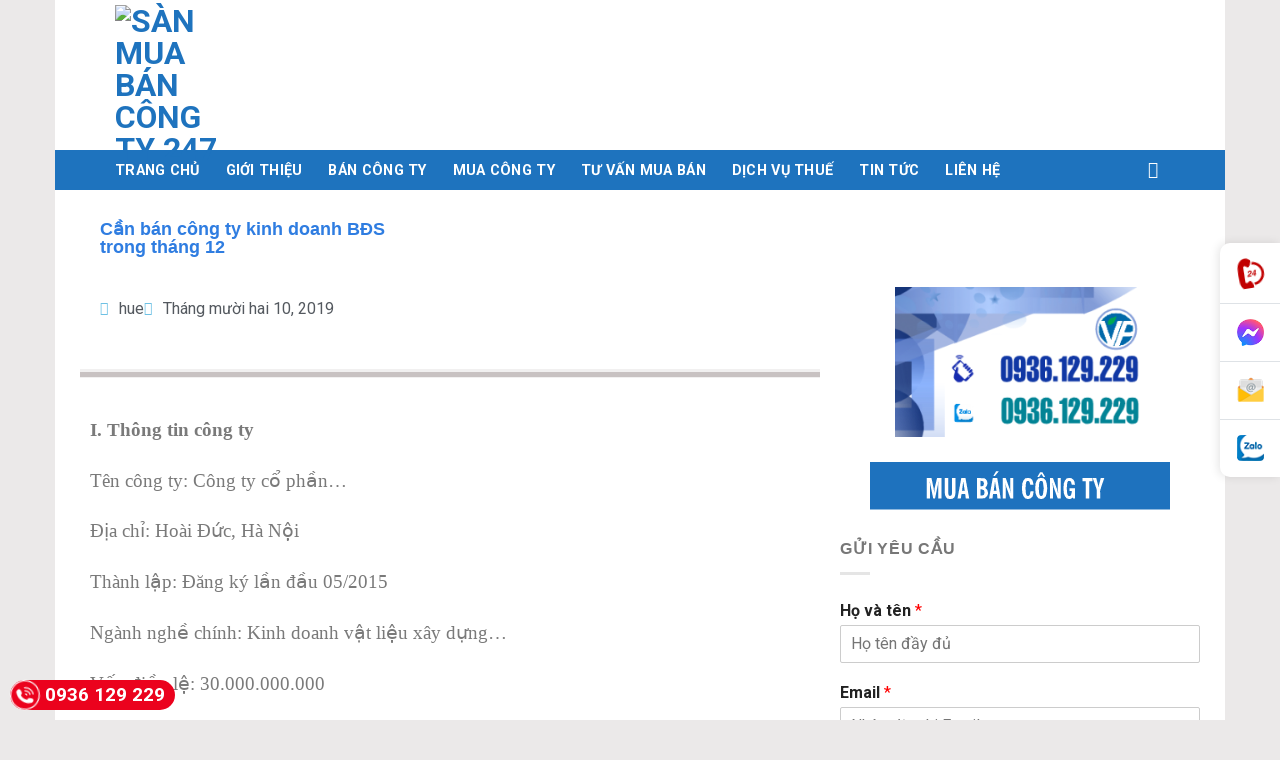

--- FILE ---
content_type: text/html; charset=utf-8
request_url: https://www.google.com/recaptcha/api2/aframe
body_size: 266
content:
<!DOCTYPE HTML><html><head><meta http-equiv="content-type" content="text/html; charset=UTF-8"></head><body><script nonce="RxoZCn4XpfEV0r3Oosburg">/** Anti-fraud and anti-abuse applications only. See google.com/recaptcha */ try{var clients={'sodar':'https://pagead2.googlesyndication.com/pagead/sodar?'};window.addEventListener("message",function(a){try{if(a.source===window.parent){var b=JSON.parse(a.data);var c=clients[b['id']];if(c){var d=document.createElement('img');d.src=c+b['params']+'&rc='+(localStorage.getItem("rc::a")?sessionStorage.getItem("rc::b"):"");window.document.body.appendChild(d);sessionStorage.setItem("rc::e",parseInt(sessionStorage.getItem("rc::e")||0)+1);localStorage.setItem("rc::h",'1767114085877');}}}catch(b){}});window.parent.postMessage("_grecaptcha_ready", "*");}catch(b){}</script></body></html>

--- FILE ---
content_type: text/css
request_url: https://sanmuabancongty.com.vn/wp-content/uploads/elementor/css/post-1155.css?ver=1767073879
body_size: 430
content:
.elementor-widget-theme-post-title .elementor-heading-title{font-family:var( --e-global-typography-primary-font-family ), Sans-serif;font-weight:var( --e-global-typography-primary-font-weight );color:var( --e-global-color-primary );}.elementor-1155 .elementor-element.elementor-element-201c697 > .elementor-widget-container{padding:10px 10px 10px 10px;}.elementor-1155 .elementor-element.elementor-element-201c697 .elementor-heading-title{color:#2F7DE1;}.elementor-widget-post-info .elementor-icon-list-item:not(:last-child):after{border-color:var( --e-global-color-text );}.elementor-widget-post-info .elementor-icon-list-icon i{color:var( --e-global-color-primary );}.elementor-widget-post-info .elementor-icon-list-icon svg{fill:var( --e-global-color-primary );}.elementor-widget-post-info .elementor-icon-list-text, .elementor-widget-post-info .elementor-icon-list-text a{color:var( --e-global-color-secondary );}.elementor-widget-post-info .elementor-icon-list-item{font-family:var( --e-global-typography-text-font-family ), Sans-serif;font-weight:var( --e-global-typography-text-font-weight );}.elementor-1155 .elementor-element.elementor-element-8df6dc6 > .elementor-widget-container{padding:10px 10px 10px 10px;}.elementor-1155 .elementor-element.elementor-element-8df6dc6 .elementor-icon-list-icon{width:14px;}.elementor-1155 .elementor-element.elementor-element-8df6dc6 .elementor-icon-list-icon i{font-size:14px;}.elementor-1155 .elementor-element.elementor-element-8df6dc6 .elementor-icon-list-icon svg{--e-icon-list-icon-size:14px;}.elementor-widget-theme-post-featured-image .widget-image-caption{color:var( --e-global-color-text );font-family:var( --e-global-typography-text-font-family ), Sans-serif;font-weight:var( --e-global-typography-text-font-weight );}.elementor-widget-divider{--divider-color:var( --e-global-color-secondary );}.elementor-widget-divider .elementor-divider__text{color:var( --e-global-color-secondary );font-family:var( --e-global-typography-secondary-font-family ), Sans-serif;font-weight:var( --e-global-typography-secondary-font-weight );}.elementor-widget-divider.elementor-view-stacked .elementor-icon{background-color:var( --e-global-color-secondary );}.elementor-widget-divider.elementor-view-framed .elementor-icon, .elementor-widget-divider.elementor-view-default .elementor-icon{color:var( --e-global-color-secondary );border-color:var( --e-global-color-secondary );}.elementor-widget-divider.elementor-view-framed .elementor-icon, .elementor-widget-divider.elementor-view-default .elementor-icon svg{fill:var( --e-global-color-secondary );}.elementor-1155 .elementor-element.elementor-element-5ba780d{--divider-border-style:multiple;--divider-color:#C8C2C2;--divider-pattern-height:10.9px;}.elementor-1155 .elementor-element.elementor-element-5ba780d .elementor-divider-separator{width:100%;}.elementor-1155 .elementor-element.elementor-element-5ba780d .elementor-divider{padding-block-start:6px;padding-block-end:6px;}.elementor-widget-theme-post-content{color:var( --e-global-color-text );font-family:var( --e-global-typography-text-font-family ), Sans-serif;font-weight:var( --e-global-typography-text-font-weight );}.elementor-1155 .elementor-element.elementor-element-f322731 > .elementor-widget-container{padding:10px 10px 10px 10px;}.elementor-bc-flex-widget .elementor-1155 .elementor-element.elementor-element-020e43a.elementor-column .elementor-widget-wrap{align-items:center;}.elementor-1155 .elementor-element.elementor-element-020e43a.elementor-column.elementor-element[data-element_type="column"] > .elementor-widget-wrap.elementor-element-populated{align-content:center;align-items:center;}.elementor-widget-heading .elementor-heading-title{font-family:var( --e-global-typography-primary-font-family ), Sans-serif;font-weight:var( --e-global-typography-primary-font-weight );color:var( --e-global-color-primary );}.elementor-1155 .elementor-element.elementor-element-75f7238{text-align:right;}.elementor-1155 .elementor-element.elementor-element-75f7238 .elementor-heading-title{color:#3989D3;}.elementor-bc-flex-widget .elementor-1155 .elementor-element.elementor-element-ed9bd31.elementor-column .elementor-widget-wrap{align-items:center;}.elementor-1155 .elementor-element.elementor-element-ed9bd31.elementor-column.elementor-element[data-element_type="column"] > .elementor-widget-wrap.elementor-element-populated{align-content:center;align-items:center;}.elementor-1155 .elementor-element.elementor-element-e348a3b{--alignment:center;--grid-side-margin:10px;--grid-column-gap:10px;--grid-row-gap:10px;--grid-bottom-margin:10px;}.elementor-1155 .elementor-element.elementor-element-e348a3b .elementor-share-btn{border-width:2px;}.elementor-widget-text-editor{font-family:var( --e-global-typography-text-font-family ), Sans-serif;font-weight:var( --e-global-typography-text-font-weight );color:var( --e-global-color-text );}.elementor-widget-text-editor.elementor-drop-cap-view-stacked .elementor-drop-cap{background-color:var( --e-global-color-primary );}.elementor-widget-text-editor.elementor-drop-cap-view-framed .elementor-drop-cap, .elementor-widget-text-editor.elementor-drop-cap-view-default .elementor-drop-cap{color:var( --e-global-color-primary );border-color:var( --e-global-color-primary );}@media(min-width:768px){.elementor-1155 .elementor-element.elementor-element-020e43a{width:20%;}.elementor-1155 .elementor-element.elementor-element-ed9bd31{width:79.975%;}}@media(max-width:1024px){ .elementor-1155 .elementor-element.elementor-element-e348a3b{--grid-side-margin:10px;--grid-column-gap:10px;--grid-row-gap:10px;--grid-bottom-margin:10px;}}@media(max-width:767px){ .elementor-1155 .elementor-element.elementor-element-e348a3b{--grid-side-margin:10px;--grid-column-gap:10px;--grid-row-gap:10px;--grid-bottom-margin:10px;}}

--- FILE ---
content_type: application/x-javascript
request_url: https://sanmuabancongty.com.vn/wp-content/plugins/dt_woocommerce_page_builder/assets/js/front-custom.js?ver=6.6.4
body_size: -173
content:
// add the pickup date for jquery
jQuery('document' ).ready(function() {
    jQuery('#dtwpb_reg_date_picker' ).datepicker({
        changeMonth: true,
        changeYear: true
    });
});
